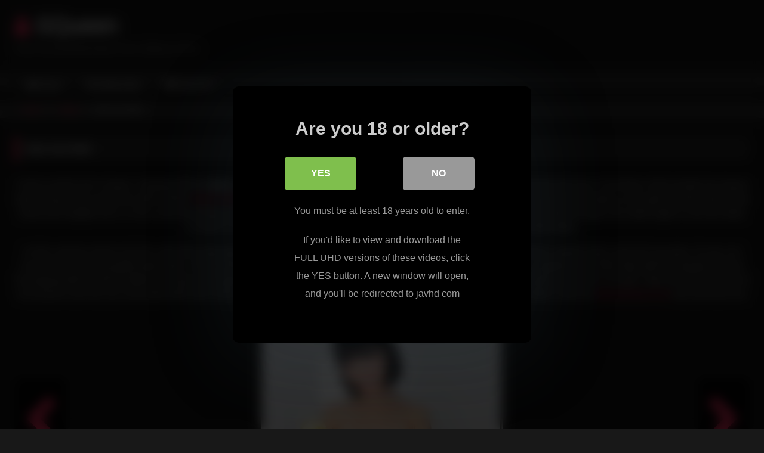

--- FILE ---
content_type: text/html; charset=UTF-8
request_url: https://gqueen.org/wet-and-wild/
body_size: 9537
content:
<!DOCTYPE html><html
lang="en-US"><head><meta
charset="UTF-8"><meta
content='width=device-width, initial-scale=1.0, maximum-scale=1.0, user-scalable=0' name='viewport' /><link
rel="profile" href="http://gmpg.org/xfn/11"><link
rel="icon" href="
https://gqueen.org/blog/wp-content/uploads/2023/09/faviconV2.png-18-05-00-852.png"><meta
property="fb:app_id" content="966242223397117" /><meta
property="og:url" content="https://gqueen.org/wet-and-wild/" /><meta
property="og:type" content="article" /><meta
property="og:title" content="Wet And Wild" /><meta
property="og:description" content="Check out this hot G Queen  showing off her nasty curves as she gets out of the shower all covered in foam and looking all wet and sexy. From there it did not take her long to start having some sexual fun with herself, finger fucking herself like hell. Enjoy this fresh new scene with..." /><meta
property="og:image" content="https://gqueen.org/blog/wp-content/uploads/2012/12/gqueenwetandwild-e1694675336573.jpg" /><meta
property="og:image:width" content="200" /><meta
property="og:image:height" content="200" /><meta
name="twitter:card" content="summary"><meta
name="twitter:title" content="Wet And Wild"><meta
name="twitter:description" content="Check out this hot G Queen  showing off her nasty curves as she gets out of the shower all covered in foam and looking all wet and sexy. From there it did not take her long to start having some sexual fun with herself, finger fucking herself like hell. Enjoy this fresh new scene with..."><meta
name="twitter:image" content="https://gqueen.org/blog/wp-content/uploads/2012/12/gqueenwetandwild-e1694675336573.jpg"><style>@import url(https://fonts.googleapis.com/css?family=Open+Sans);.post-thumbnail{padding-bottom:56.25%}.post-thumbnail .wpst-trailer,.post-thumbnail img{object-fit:fill}.video-debounce-bar{background:#FF3565!important}button,.button,input[type="button"],input[type="reset"],input[type="submit"],.label,.label:visited,.pagination ul li a,.widget_categories ul li a,.comment-reply-link,a.tag-cloud-link,.template-actors li a{background:-moz-linear-gradient(top,rgb(0 0 0 / .3) 0%,#fff0 70%);background:-webkit-linear-gradient(top,rgb(0 0 0 / .3) 0%,#fff0 70%);background:linear-gradient(to bottom,rgb(0 0 0 / .3) 0%,#fff0 70%);filter:progid:DXImageTransform.Microsoft.gradient(startColorstr='#a62b2b2b',endColorstr='#00000000',GradientType=0);-moz-box-shadow:0 1px 6px 0 rgb(0 0 0 / .12);-webkit-box-shadow:0 1px 6px 0 rgb(0 0 0 / .12);-o-box-shadow:0 1px 6px 0 rgb(0 0 0 / .12);box-shadow:0 1px 6px 0 rgb(0 0 0 / .12)}input[type="text"],input[type="email"],input[type="url"],input[type="password"],input[type="search"],input[type="number"],input[type="tel"],input[type="range"],input[type="date"],input[type="month"],input[type="week"],input[type="time"],input[type="datetime"],input[type="datetime-local"],input[type="color"],select,textarea,.wp-editor-container{-moz-box-shadow:0 0 1px rgb(255 255 255 / .3),0 0 5px #000 inset;-webkit-box-shadow:0 0 1px rgb(255 255 255 / .3),0 0 5px #000 inset;-o-box-shadow:0 0 1px rgb(255 255 255 / .3),0 0 5px #000 inset;box-shadow:0 0 1px rgb(255 255 255 / .3),0 0 5px #000 inset}#site-navigation{background:#222;background:-moz-linear-gradient(top,#222222 0%,#333333 50%,#222222 51%,#151515 100%);background:-webkit-linear-gradient(top,#222222 0%,#333333 50%,#222222 51%,#151515 100%);background:linear-gradient(to bottom,#222222 0%,#333333 50%,#222222 51%,#151515 100%);filter:progid:DXImageTransform.Microsoft.gradient(startColorstr='#222222',endColorstr='#151515',GradientType=0);-moz-box-shadow:0 6px 6px 0 rgb(0 0 0 / .12);-webkit-box-shadow:0 6px 6px 0 rgb(0 0 0 / .12);-o-box-shadow:0 6px 6px 0 rgb(0 0 0 / .12);box-shadow:0 6px 6px 0 rgb(0 0 0 / .12)}#site-navigation>ul>li:hover>a,#site-navigation ul li.current-menu-item a{background:-moz-linear-gradient(top,rgb(0 0 0 / .3) 0%,#fff0 70%);background:-webkit-linear-gradient(top,rgb(0 0 0 / .3) 0%,#fff0 70%);background:linear-gradient(to bottom,rgb(0 0 0 / .3) 0%,#fff0 70%);filter:progid:DXImageTransform.Microsoft.gradient(startColorstr='#a62b2b2b',endColorstr='#00000000',GradientType=0);-moz-box-shadow:inset 0 0 2px 0 #000;-webkit-box-shadow:inset 0 0 2px 0 #000;-o-box-shadow:inset 0 0 2px 0 #000;box-shadow:inset 0 0 2px 0 #000;filter:progid:DXImageTransform.Microsoft.Shadow(color=#000000,Direction=NaN,Strength=2)}.rating-bar,.categories-list .thumb-block .entry-header,.actors-list .thumb-block .entry-header,#filters .filters-select,#filters .filters-options{background:-moz-linear-gradient(top,rgb(0 0 0 / .3) 0%,#fff0 70%);background:-webkit-linear-gradient(top,rgb(0 0 0 / .3) 0%,#fff0 70%);background:linear-gradient(to bottom,rgb(0 0 0 / .3) 0%,#fff0 70%);-moz-box-shadow:inset 0 0 2px 0 #000;-webkit-box-shadow:inset 0 0 2px 0 #000;-o-box-shadow:inset 0 0 2px 0 #000;box-shadow:inset 0 0 2px 0 #000;filter:progid:DXImageTransform.Microsoft.Shadow(color=#000000,Direction=NaN,Strength=2)}.breadcrumbs-area{background:-moz-linear-gradient(top,rgb(0 0 0 / .3) 0%,#fff0 70%);background:-webkit-linear-gradient(top,rgb(0 0 0 / .3) 0%,#fff0 70%);background:linear-gradient(to bottom,rgb(0 0 0 / .3) 0%,#fff0 70%)}.site-title a{font-family:Open Sans;font-size:36px}.site-branding .logo img{max-width:300px;max-height:120px;margin-top:0;margin-left:0}a,.site-title a i,.thumb-block:hover .rating-bar i,.categories-list .thumb-block:hover .entry-header .cat-title:before,.required,.like #more:hover i,.dislike #less:hover i,.top-bar i:hover,.main-navigation .menu-item-has-children>a:after,.menu-toggle i,.main-navigation.toggled li:hover>a,.main-navigation.toggled li.focus>a,.main-navigation.toggled li.current_page_item>a,.main-navigation.toggled li.current-menu-item>a,#filters .filters-select:after,.morelink i,.top-bar .membership a i,.thumb-block:hover .photos-count i{color:#FF3565}button,.button,input[type="button"],input[type="reset"],input[type="submit"],.label,.pagination ul li a.current,.pagination ul li a:hover,body #filters .label.secondary.active,.label.secondary:hover,.main-navigation li:hover>a,.main-navigation li.focus>a,.main-navigation li.current_page_item>a,.main-navigation li.current-menu-item>a,.widget_categories ul li a:hover,.comment-reply-link,a.tag-cloud-link:hover,.template-actors li a:hover{border-color:#FF3565!important;background-color:#FF3565!important}.rating-bar-meter,.vjs-play-progress,#filters .filters-options span:hover,.bx-wrapper .bx-controls-direction a,.top-bar .social-share a:hover,.thumb-block:hover span.hd-video,.featured-carousel .slide a:hover span.hd-video,.appContainer .ctaButton{background-color:#FF3565!important}#video-tabs button.tab-link.active,.title-block,.widget-title,.page-title,.page .entry-title,.comments-title,.comment-reply-title,.morelink:hover{border-color:#FF3565!important}@media only screen and (min-width :64.001em) and (max-width :84em){#main .thumb-block{width:25%!important}}@media only screen and (min-width :84.001em){#main .thumb-block{width:25%!important}}</style><meta
name="rating" content="adult" /><meta
name="RATING" content="RTA-5042-1996-1400-1577-RTA" /> <script src="https://analytics.ahrefs.com/analytics.js" data-key="ESnk5okUuTT480DLxDu6JQ" async></script> <style>#dclm_modal_screen{background-color:rgb(0 0 0 / .8)}#dclm_modal_content{background-color:#000}#dclm_modal_content h2{color:#ccc}#dclm_modal_content p{color:#999}#dclm_modal_content nav .av_go{background-color:#7fbf4d!important}#dclm_modal_content nav .av_no{background-color:#999999!important}#dclm-logo img{opacity:.5}</style><meta
name='robots' content='index, follow, max-image-preview:large, max-snippet:-1, max-video-preview:-1' /><style>img:is([sizes="auto" i],[sizes^="auto," i]){contain-intrinsic-size:3000px 1500px}</style><title>Wet And Wild - GQueen</title><link
rel="canonical" href="https://gqueen.org/wet-and-wild/" /><meta
property="og:locale" content="en_US" /><meta
property="og:type" content="article" /><meta
property="og:title" content="Wet And Wild - GQueen" /><meta
property="og:description" content="Check out this hot G Queen  showing off her nasty curves as she gets out of the shower all covered in foam and looking all wet and sexy. From there it did not take her long to start having some sexual fun with herself, finger fucking herself like hell. Enjoy this fresh new scene with [&hellip;]" /><meta
property="og:url" content="https://gqueen.org/wet-and-wild/" /><meta
property="og:site_name" content="GQueen" /><meta
property="article:published_time" content="2023-10-18T23:58:02+00:00" /><meta
property="og:image" content="https://gqueen.org/blog/wp-content/uploads/2012/12/gqueenwetandwild-e1694675336573.jpg" /><meta
property="og:image:width" content="404" /><meta
property="og:image:height" content="228" /><meta
property="og:image:type" content="image/jpeg" /><meta
name="author" content="Jav" /><meta
name="twitter:card" content="summary_large_image" /> <script type="application/ld+json" class="yoast-schema-graph">{"@context":"https://schema.org","@graph":[{"@type":"WebPage","@id":"https://gqueen.org/wet-and-wild/","url":"https://gqueen.org/wet-and-wild/","name":"Wet And Wild - GQueen","isPartOf":{"@id":"/#website"},"primaryImageOfPage":{"@id":"https://gqueen.org/wet-and-wild/#primaryimage"},"image":{"@id":"https://gqueen.org/wet-and-wild/#primaryimage"},"thumbnailUrl":"https://gqueen.org/blog/wp-content/uploads/2012/12/gqueenwetandwild-e1694675336573.jpg","datePublished":"2023-10-18T23:58:02+00:00","author":{"@id":"/#/schema/person/9b739ed3182afede909f198ec611fe9a"},"inLanguage":"en-US","potentialAction":[{"@type":"ReadAction","target":["https://gqueen.org/wet-and-wild/"]}]},{"@type":"ImageObject","inLanguage":"en-US","@id":"https://gqueen.org/wet-and-wild/#primaryimage","url":"https://gqueen.org/blog/wp-content/uploads/2012/12/gqueenwetandwild-e1694675336573.jpg","contentUrl":"https://gqueen.org/blog/wp-content/uploads/2012/12/gqueenwetandwild-e1694675336573.jpg","width":404,"height":228},{"@type":"WebSite","@id":"/#website","url":"/","name":"GQueen","description":"Free Uncensored Asian Porn Videos &amp; Pics","potentialAction":[{"@type":"SearchAction","target":{"@type":"EntryPoint","urlTemplate":"/?s={search_term_string}"},"query-input":{"@type":"PropertyValueSpecification","valueRequired":true,"valueName":"search_term_string"}}],"inLanguage":"en-US"},{"@type":"Person","@id":"/#/schema/person/9b739ed3182afede909f198ec611fe9a","name":"Jav","image":{"@type":"ImageObject","inLanguage":"en-US","@id":"/#/schema/person/image/","url":"https://secure.gravatar.com/avatar/9786a69b9db080ede44197bce73e2fea9da8e09af2ea887b0170a9dd97e654cf?s=96&d=mm&r=g","contentUrl":"https://secure.gravatar.com/avatar/9786a69b9db080ede44197bce73e2fea9da8e09af2ea887b0170a9dd97e654cf?s=96&d=mm&r=g","caption":"Jav"}}]}</script> <style id='classic-theme-styles-inline-css' type='text/css'>
/*! This file is auto-generated */
.wp-block-button__link{color:#fff;background-color:#32373c;border-radius:9999px;box-shadow:none;text-decoration:none;padding:calc(.667em + 2px) calc(1.333em + 2px);font-size:1.125em}.wp-block-file__button{background:#32373c;color:#fff;text-decoration:none}</style><style id='global-styles-inline-css' type='text/css'>:root{--wp--preset--aspect-ratio--square:1;--wp--preset--aspect-ratio--4-3:4/3;--wp--preset--aspect-ratio--3-4:3/4;--wp--preset--aspect-ratio--3-2:3/2;--wp--preset--aspect-ratio--2-3:2/3;--wp--preset--aspect-ratio--16-9:16/9;--wp--preset--aspect-ratio--9-16:9/16;--wp--preset--color--black:#000000;--wp--preset--color--cyan-bluish-gray:#abb8c3;--wp--preset--color--white:#ffffff;--wp--preset--color--pale-pink:#f78da7;--wp--preset--color--vivid-red:#cf2e2e;--wp--preset--color--luminous-vivid-orange:#ff6900;--wp--preset--color--luminous-vivid-amber:#fcb900;--wp--preset--color--light-green-cyan:#7bdcb5;--wp--preset--color--vivid-green-cyan:#00d084;--wp--preset--color--pale-cyan-blue:#8ed1fc;--wp--preset--color--vivid-cyan-blue:#0693e3;--wp--preset--color--vivid-purple:#9b51e0;--wp--preset--gradient--vivid-cyan-blue-to-vivid-purple:linear-gradient(135deg,rgba(6,147,227,1) 0%,rgb(155,81,224) 100%);--wp--preset--gradient--light-green-cyan-to-vivid-green-cyan:linear-gradient(135deg,rgb(122,220,180) 0%,rgb(0,208,130) 100%);--wp--preset--gradient--luminous-vivid-amber-to-luminous-vivid-orange:linear-gradient(135deg,rgba(252,185,0,1) 0%,rgba(255,105,0,1) 100%);--wp--preset--gradient--luminous-vivid-orange-to-vivid-red:linear-gradient(135deg,rgba(255,105,0,1) 0%,rgb(207,46,46) 100%);--wp--preset--gradient--very-light-gray-to-cyan-bluish-gray:linear-gradient(135deg,rgb(238,238,238) 0%,rgb(169,184,195) 100%);--wp--preset--gradient--cool-to-warm-spectrum:linear-gradient(135deg,rgb(74,234,220) 0%,rgb(151,120,209) 20%,rgb(207,42,186) 40%,rgb(238,44,130) 60%,rgb(251,105,98) 80%,rgb(254,248,76) 100%);--wp--preset--gradient--blush-light-purple:linear-gradient(135deg,rgb(255,206,236) 0%,rgb(152,150,240) 100%);--wp--preset--gradient--blush-bordeaux:linear-gradient(135deg,rgb(254,205,165) 0%,rgb(254,45,45) 50%,rgb(107,0,62) 100%);--wp--preset--gradient--luminous-dusk:linear-gradient(135deg,rgb(255,203,112) 0%,rgb(199,81,192) 50%,rgb(65,88,208) 100%);--wp--preset--gradient--pale-ocean:linear-gradient(135deg,rgb(255,245,203) 0%,rgb(182,227,212) 50%,rgb(51,167,181) 100%);--wp--preset--gradient--electric-grass:linear-gradient(135deg,rgb(202,248,128) 0%,rgb(113,206,126) 100%);--wp--preset--gradient--midnight:linear-gradient(135deg,rgb(2,3,129) 0%,rgb(40,116,252) 100%);--wp--preset--font-size--small:13px;--wp--preset--font-size--medium:20px;--wp--preset--font-size--large:36px;--wp--preset--font-size--x-large:42px;--wp--preset--spacing--20:0.44rem;--wp--preset--spacing--30:0.67rem;--wp--preset--spacing--40:1rem;--wp--preset--spacing--50:1.5rem;--wp--preset--spacing--60:2.25rem;--wp--preset--spacing--70:3.38rem;--wp--preset--spacing--80:5.06rem;--wp--preset--shadow--natural:6px 6px 9px rgba(0, 0, 0, 0.2);--wp--preset--shadow--deep:12px 12px 50px rgba(0, 0, 0, 0.4);--wp--preset--shadow--sharp:6px 6px 0px rgba(0, 0, 0, 0.2);--wp--preset--shadow--outlined:6px 6px 0px -3px rgba(255, 255, 255, 1), 6px 6px rgba(0, 0, 0, 1);--wp--preset--shadow--crisp:6px 6px 0px rgba(0, 0, 0, 1)}:where(.is-layout-flex){gap:.5em}:where(.is-layout-grid){gap:.5em}body .is-layout-flex{display:flex}.is-layout-flex{flex-wrap:wrap;align-items:center}.is-layout-flex>:is(*,div){margin:0}body .is-layout-grid{display:grid}.is-layout-grid>:is(*,div){margin:0}:where(.wp-block-columns.is-layout-flex){gap:2em}:where(.wp-block-columns.is-layout-grid){gap:2em}:where(.wp-block-post-template.is-layout-flex){gap:1.25em}:where(.wp-block-post-template.is-layout-grid){gap:1.25em}.has-black-color{color:var(--wp--preset--color--black)!important}.has-cyan-bluish-gray-color{color:var(--wp--preset--color--cyan-bluish-gray)!important}.has-white-color{color:var(--wp--preset--color--white)!important}.has-pale-pink-color{color:var(--wp--preset--color--pale-pink)!important}.has-vivid-red-color{color:var(--wp--preset--color--vivid-red)!important}.has-luminous-vivid-orange-color{color:var(--wp--preset--color--luminous-vivid-orange)!important}.has-luminous-vivid-amber-color{color:var(--wp--preset--color--luminous-vivid-amber)!important}.has-light-green-cyan-color{color:var(--wp--preset--color--light-green-cyan)!important}.has-vivid-green-cyan-color{color:var(--wp--preset--color--vivid-green-cyan)!important}.has-pale-cyan-blue-color{color:var(--wp--preset--color--pale-cyan-blue)!important}.has-vivid-cyan-blue-color{color:var(--wp--preset--color--vivid-cyan-blue)!important}.has-vivid-purple-color{color:var(--wp--preset--color--vivid-purple)!important}.has-black-background-color{background-color:var(--wp--preset--color--black)!important}.has-cyan-bluish-gray-background-color{background-color:var(--wp--preset--color--cyan-bluish-gray)!important}.has-white-background-color{background-color:var(--wp--preset--color--white)!important}.has-pale-pink-background-color{background-color:var(--wp--preset--color--pale-pink)!important}.has-vivid-red-background-color{background-color:var(--wp--preset--color--vivid-red)!important}.has-luminous-vivid-orange-background-color{background-color:var(--wp--preset--color--luminous-vivid-orange)!important}.has-luminous-vivid-amber-background-color{background-color:var(--wp--preset--color--luminous-vivid-amber)!important}.has-light-green-cyan-background-color{background-color:var(--wp--preset--color--light-green-cyan)!important}.has-vivid-green-cyan-background-color{background-color:var(--wp--preset--color--vivid-green-cyan)!important}.has-pale-cyan-blue-background-color{background-color:var(--wp--preset--color--pale-cyan-blue)!important}.has-vivid-cyan-blue-background-color{background-color:var(--wp--preset--color--vivid-cyan-blue)!important}.has-vivid-purple-background-color{background-color:var(--wp--preset--color--vivid-purple)!important}.has-black-border-color{border-color:var(--wp--preset--color--black)!important}.has-cyan-bluish-gray-border-color{border-color:var(--wp--preset--color--cyan-bluish-gray)!important}.has-white-border-color{border-color:var(--wp--preset--color--white)!important}.has-pale-pink-border-color{border-color:var(--wp--preset--color--pale-pink)!important}.has-vivid-red-border-color{border-color:var(--wp--preset--color--vivid-red)!important}.has-luminous-vivid-orange-border-color{border-color:var(--wp--preset--color--luminous-vivid-orange)!important}.has-luminous-vivid-amber-border-color{border-color:var(--wp--preset--color--luminous-vivid-amber)!important}.has-light-green-cyan-border-color{border-color:var(--wp--preset--color--light-green-cyan)!important}.has-vivid-green-cyan-border-color{border-color:var(--wp--preset--color--vivid-green-cyan)!important}.has-pale-cyan-blue-border-color{border-color:var(--wp--preset--color--pale-cyan-blue)!important}.has-vivid-cyan-blue-border-color{border-color:var(--wp--preset--color--vivid-cyan-blue)!important}.has-vivid-purple-border-color{border-color:var(--wp--preset--color--vivid-purple)!important}.has-vivid-cyan-blue-to-vivid-purple-gradient-background{background:var(--wp--preset--gradient--vivid-cyan-blue-to-vivid-purple)!important}.has-light-green-cyan-to-vivid-green-cyan-gradient-background{background:var(--wp--preset--gradient--light-green-cyan-to-vivid-green-cyan)!important}.has-luminous-vivid-amber-to-luminous-vivid-orange-gradient-background{background:var(--wp--preset--gradient--luminous-vivid-amber-to-luminous-vivid-orange)!important}.has-luminous-vivid-orange-to-vivid-red-gradient-background{background:var(--wp--preset--gradient--luminous-vivid-orange-to-vivid-red)!important}.has-very-light-gray-to-cyan-bluish-gray-gradient-background{background:var(--wp--preset--gradient--very-light-gray-to-cyan-bluish-gray)!important}.has-cool-to-warm-spectrum-gradient-background{background:var(--wp--preset--gradient--cool-to-warm-spectrum)!important}.has-blush-light-purple-gradient-background{background:var(--wp--preset--gradient--blush-light-purple)!important}.has-blush-bordeaux-gradient-background{background:var(--wp--preset--gradient--blush-bordeaux)!important}.has-luminous-dusk-gradient-background{background:var(--wp--preset--gradient--luminous-dusk)!important}.has-pale-ocean-gradient-background{background:var(--wp--preset--gradient--pale-ocean)!important}.has-electric-grass-gradient-background{background:var(--wp--preset--gradient--electric-grass)!important}.has-midnight-gradient-background{background:var(--wp--preset--gradient--midnight)!important}.has-small-font-size{font-size:var(--wp--preset--font-size--small)!important}.has-medium-font-size{font-size:var(--wp--preset--font-size--medium)!important}.has-large-font-size{font-size:var(--wp--preset--font-size--large)!important}.has-x-large-font-size{font-size:var(--wp--preset--font-size--x-large)!important}:where(.wp-block-post-template.is-layout-flex){gap:1.25em}:where(.wp-block-post-template.is-layout-grid){gap:1.25em}:where(.wp-block-columns.is-layout-flex){gap:2em}:where(.wp-block-columns.is-layout-grid){gap:2em}:root :where(.wp-block-pullquote){font-size:1.5em;line-height:1.6}</style><style class="optimize_css_2" type="text/css" media="all"></style><link
rel='stylesheet' id='wpst-videojs-style-css' href='//vjs.zencdn.net/7.8.4/video-js.css' type='text/css' media='all' /><style class="optimize_css_2" type="text/css" media="all"></style><style class="optimize_css_2" type="text/css" media="all">#dclm_modal_screen{position:fixed;top:0;left:0;height:100%;width:100%;z-index:1100;backdrop-filter:blur(10px);z-index:99999}#dclm_modal_content{position:fixed;z-index:100000;margin:0 auto;font-size:12px;padding:30px;width:290px;height:auto;background-position:center;background-repeat:no-repeat;-webkit-box-sizing:border-box;-moz-box-sizing:border-box;-ms-box-sizing:border-box;-o-box-sizing:border-box;box-sizing:border-box;-webkit-border-radius:10px;-moz-border-radius:10px;border-radius:10px;box-shadow:0 20px 150px rgb(51 73 90 / .2);-moz-box-shadow:0 20px 150px rgb(51 73 90 / .2);-webkit-box-shadow:0 20px 150px rgb(51 73 90 / .2)}#dclm_modal_content .content_wrapper{text-align:center}#dclm_modal_content h2{margin:0 0 0 0}#dclm_modal_content p{max-width:75%;margin:1.2em auto 0}#dclm_modal_content nav{font-size:16px;display:table;width:230px;text-transform:uppercase;font-weight:700}#dclm_modal_content nav ul{display:table-row;width:100%;margin:0;padding:0}#dclm_modal_content nav li{display:table-cell;text-align:right;width:auto}#dclm_modal_content nav:after{content:"";display:block;clear:both}#dclm_modal_content nav small{display:block;text-align:center;color:#888;margin:15px 0}#dclm_modal_content nav a.av_btn{display:block;text-align:center;width:90px;-webkit-border-radius:5px;-moz-border-radius:5px;border-radius:5px;margin:1em auto 0;text-decoration:none;padding:15px;color:#fff;letter-spacing:.5px;text-transform:uppercase;letter-spacing:0;-webkit-transition:all .2s ease-in-out;-moz-transition:all .2s ease-in-out;-ms-transition:all .2s ease-in-out;-o-transition:all .2s ease-in-out;transition:all .2s ease-in-out}#dclm_modal_content nav .av_btn:hover{filter:brightness(1.1)}#dclm_modal_content #dclm_modal_regret_wrapper nav a.av_btn{margin-top:0;width:190px;letter-spacing:.5px;font-size:.8em}#dclm-logo{margin:0 0 20px}@media (min-width:688px){#dclm-logo{margin:0 0 40px}#dclm_modal_content{top:10em;top:30vh;left:30vw;width:90%;max-width:500px;height:auto;padding:3em;background-position:center 3em;font-size:16px}#dclm_modal_content h2{margin:0 0 0 0;font-size:1.875em}#dclm_modal_content p{font-size:1em;line-height:1.9em}#dclm_modal_content nav{width:396px}#dclm_modal_content nav a.av_btn{padding:1em 2.5em;margin:1.6em auto 0;font-size:1em;width:120px}}</style><link
rel='stylesheet' id='wpo_min-header-0-css' href='https://gqueen.org/blog/wp-content/cache/wpo-minify/1760937230/assets/wpo-minify-header-a8f82041.min.css' type='text/css' media='all' /> <script type="text/javascript" src="https://gqueen.org/blog/wp-content/cache/wpo-minify/1760937230/assets/wpo-minify-header-7ba40e52.min.js" id="wpo_min-header-0-js"></script> </head><body
class="wp-singular post-template-default single single-post postid-15 single-format-image wp-embed-responsive wp-theme-retrotube wp-child-theme-retrotube-child"><div
id="page">
<a
class="skip-link screen-reader-text" href="#content">Skip to content</a><header
id="masthead" class="site-header" role="banner"><div
class="site-branding row"><div
class="logo"><p
class="site-title"><a
href="https://gqueen.org/" rel="home">
<i
class="fa fa-user"></i> 	GQueen</a></p><p
class="site-description">
Free Uncensored Asian Porn Videos &amp; Pics</p></div></div><nav
id="site-navigation" class="main-navigation
" role="navigation"><div
id="head-mobile"></div><div
class="button-nav"></div><ul
id="menu-main-menu" class="row"><li
id="menu-item-218" class="home-icon menu-item menu-item-type-custom menu-item-object-custom menu-item-home menu-item-218"><a
href="https://gqueen.org">Home</a></li><li
id="menu-item-221" class="link-icon menu-item menu-item-type-custom menu-item-object-custom menu-item-221"><a
href="https://gqueen.org/go">Official Site</a></li><li
id="menu-item-222" class="trophy-icon menu-item menu-item-type-custom menu-item-object-custom menu-item-222"><a
href="https://gqueen.org/deal">50% OFF</a></li></ul></nav><div
class="clear"></div></header><div
class="breadcrumbs-area"><div
class="row"><div
id="breadcrumbs"><a
href="https://gqueen.org">Home</a><span
class="separator"><i
class="fa fa-caret-right"></i></span><a
href="https://gqueen.org/videos/">Videos</a><span
class="separator"><i
class="fa fa-caret-right"></i></span><span
class="current">Wet And Wild</span></div></div></div><div
id="content" class="site-content row"><div
id="primary" class="content-area "><main
id="main" class="site-main " role="main"><article
id="post-15" class="post-15 post type-post status-publish format-image has-post-thumbnail hentry category-videos post_format-post-format-image"><header
class="entry-header"><h1 class="widget-title">Wet And Wild</h1></header><div
class="entry-content photo-content"><p>Check out this hot G Queen  showing off her <strong>nasty curves</strong> as she gets out of the shower all covered in foam and looking all wet and sexy. From there it did not take her long to start having some sexual fun with herself, <a
href="https://gqueen.org/">finger fucking herself like hell</a>. Enjoy this fresh new scene with this week’s fresh and cute Asian babe as she gets to show off just how kinky and naughty she is in her scene by posing solo and showing off her nude body in the shower for the afternoon. We know that you guys are really eager to see this babe in action so let’s not delay any longer and see her at work playing with her lovely body today.</p><p>As the cameras start to roll, the cute Asian lady with short hair starts off her scene by taking off her clothes and showing off her superb nude curves for you guys. As you can see she has slim and petite body frame, and we think that that just made her look even more sexy today. Enjoy seeing her soaping up her little body with the sponge and see her playing with herself all afternoon long as she gets to pose for you guys. She is fully aware of how kinky she is and she wants you to see it as well. Take the time to see all of her pictures and see you next week with more lovely and hot updates everyone! If you wanna see another beauty getting naked, enter the <a
href="http://polliana.net/">http://polliana.net/</a> site and have fun!</p><p><img
decoding="async" style="display: block; float: none; margin-left: auto; margin-right: auto; border-width: 0px;" title="g-queen-wet-and-wild" src="https://gqueen.org/blog/wp-content/uploads/2012/12/gqueenwetandwild.jpg" alt="g-queen-wet-and-wild" width="404" height="537" border="0" /></p><p
align="center"><span
style="font-size: x-large;"><a
href="https://gqueen.org/go">Watch here this Asian slut getting all wet!</a></span></p>
<a
class="prev-photo" rel="prev" href="https://gqueen.org/dirty-business/" title="Dirty Business"><i
class="fa fa-chevron-left" aria-hidden="true"></i></a>
<a
class="next-photo" rel="next" href="https://gqueen.org/pov-blowjob/" title="POV Blowjob"><i
class="fa fa-chevron-right" aria-hidden="true"></i></a></div><div
class="under-video-block"><h2 class="widget-title">More Porn</h2><div><article
data-video-uid="1" data-post-id="179" class="loop-video thumb-block full-width post-179 post type-post status-publish format-image has-post-thumbnail hentry category-videos post_format-post-format-image">
<a
href="https://gqueen.org/wakana-taniguchi-fingering-herself/" title="Wakana Taniguchi Fingering Herself"><div
class="post-thumbnail"><div
class="post-thumbnail-container"><img
width="300" height="168.75" data-src="https://gqueen.org/blog/wp-content/uploads/2016/11/g-queen.com-wakana-taniguchi-1-e1694676614124-640x360.jpg" alt="Wakana Taniguchi Fingering Herself"></div></div><header
class="entry-header">
<span>Wakana Taniguchi Fingering Herself</span></header>
</a></article><article
data-video-uid="2" data-post-id="147" class="loop-video thumb-block full-width post-147 post type-post status-publish format-image has-post-thumbnail hentry category-videos post_format-post-format-image">
<a
href="https://gqueen.org/lesbian-pussy-pleasing/" title="GQueen Lesbian Pussy Pleasing"><div
class="post-thumbnail"><div
class="post-thumbnail-container"><img
width="300" height="168.75" data-src="https://gqueen.org/blog/wp-content/uploads/2015/01/SpringSpecial-e1694676307328.jpg" alt="GQueen Lesbian Pussy Pleasing"></div></div><header
class="entry-header">
<span>GQueen Lesbian Pussy Pleasing</span></header>
</a></article><article
data-video-uid="3" data-post-id="84" class="loop-video thumb-block full-width post-84 post type-post status-publish format-image has-post-thumbnail hentry category-videos post_format-post-format-image">
<a
href="https://gqueen.org/busty-asian-babe/" title="Busty Asian Babe"><div
class="post-thumbnail"><div
class="post-thumbnail-container"><img
width="300" height="168.75" data-src="https://gqueen.org/blog/wp-content/uploads/2013/01/gqueenrevealinghercurves-e1694675636598.jpg" alt="Busty Asian Babe"></div></div><header
class="entry-header">
<span>Busty Asian Babe</span></header>
</a></article><article
data-video-uid="4" data-post-id="319" class="loop-video thumb-block full-width post-319 post type-post status-publish format-video has-post-thumbnail hentry category-videos post_format-post-format-video">
<a
href="https://gqueen.org/teen-gets-fucked-hard/" title="Teen Gets Fucked Hard"><div
class="post-thumbnail"><div
class="post-thumbnail-container"><img
width="300" height="168.75" data-src="https://gqueen.org/blog/wp-content/uploads/2023/09/teen-gets-fucked-hard-640x360.jpg" alt="Teen Gets Fucked Hard"></div></div><header
class="entry-header">
<span>Teen Gets Fucked Hard</span></header>
</a></article><article
data-video-uid="5" data-post-id="24" class="loop-video thumb-block full-width post-24 post type-post status-publish format-image has-post-thumbnail hentry category-videos post_format-post-format-image">
<a
href="https://gqueen.org/naughty-girl-stripping/" title="Naughty Girl Stripping"><div
class="post-thumbnail"><div
class="post-thumbnail-container"><img
width="300" height="168.75" data-src="https://gqueen.org/blog/wp-content/uploads/2012/12/gqueenshowingoffhergoods-e1694675142385.jpg" alt="Naughty Girl Stripping"></div></div><header
class="entry-header">
<span>Naughty Girl Stripping</span></header>
</a></article><article
data-video-uid="6" data-post-id="318" class="loop-video thumb-block full-width post-318 post type-post status-publish format-video has-post-thumbnail hentry category-videos post_format-post-format-video">
<a
href="https://gqueen.org/asian-porn-threesome/" title="Asian Porn Threesome"><div
class="post-thumbnail"><div
class="post-thumbnail-container"><img
width="300" height="168.75" data-src="https://gqueen.org/blog/wp-content/uploads/2023/09/asian-porn-threesome-640x360.jpg" alt="Asian Porn Threesome"></div></div><header
class="entry-header">
<span>Asian Porn Threesome</span></header>
</a></article><article
data-video-uid="7" data-post-id="81" class="loop-video thumb-block full-width post-81 post type-post status-publish format-image has-post-thumbnail hentry category-videos post_format-post-format-image">
<a
href="https://gqueen.org/slutty-college-babe/" title="Slutty College Babe"><div
class="post-thumbnail"><div
class="post-thumbnail-container"><img
width="300" height="168.75" data-src="https://gqueen.org/blog/wp-content/uploads/2013/01/gqueensluttycollegebabe-e1694675684254.jpg" alt="Slutty College Babe"></div></div><header
class="entry-header">
<span>Slutty College Babe</span></header>
</a></article><article
data-video-uid="8" data-post-id="317" class="loop-video thumb-block full-width post-317 post type-post status-publish format-video has-post-thumbnail hentry category-videos post_format-post-format-video">
<a
href="https://gqueen.org/hot-chick-stripping/" title="Hot Chick Stripping"><div
class="post-thumbnail"><div
class="post-thumbnail-container"><img
width="300" height="168.75" data-src="https://gqueen.org/blog/wp-content/uploads/2023/09/hot-chick-stripping-640x360.jpg" alt="Hot Chick Stripping"></div></div><header
class="entry-header">
<span>Hot Chick Stripping</span></header>
</a></article><article
data-video-uid="9" data-post-id="108" class="loop-video thumb-block full-width post-108 post type-post status-publish format-image has-post-thumbnail hentry category-videos post_format-post-format-image">
<a
href="https://gqueen.org/akari-tamura-pussy-exposed/" title="Akari Tamura Pussy Exposed"><div
class="post-thumbnail"><div
class="post-thumbnail-container"><img
width="300" height="168.75" data-src="https://gqueen.org/blog/wp-content/uploads/2014/11/pussycloseup-e1694676177787.jpg" alt="Akari Tamura Pussy Exposed"></div></div><header
class="entry-header">
<span>Akari Tamura Pussy Exposed</span></header>
</a></article><article
data-video-uid="10" data-post-id="137" class="loop-video thumb-block full-width post-137 post type-post status-publish format-image has-post-thumbnail hentry category-videos post_format-post-format-image">
<a
href="https://gqueen.org/nasty-kana-mimura/" title="Nasty Kana Mimura"><div
class="post-thumbnail"><div
class="post-thumbnail-container"><img
width="300" height="168.75" data-src="https://gqueen.org/blog/wp-content/uploads/2015/01/KanaMimura-e1694676418172.jpg" alt="Nasty Kana Mimura"></div></div><header
class="entry-header">
<span>Nasty Kana Mimura</span></header>
</a></article><article
data-video-uid="11" data-post-id="11" class="loop-video thumb-block full-width post-11 post type-post status-publish format-image has-post-thumbnail hentry category-videos post_format-post-format-image">
<a
href="https://gqueen.org/teen-stripping-off/" title="Teen Stripping Off"><div
class="post-thumbnail"><div
class="post-thumbnail-container"><img
width="300" height="168.75" data-src="https://gqueen.org/blog/wp-content/uploads/2012/12/gqueenshowingoffherpussy-e1694675413555.jpg" alt="Teen Stripping Off"></div></div><header
class="entry-header">
<span>Teen Stripping Off</span></header>
</a></article><article
data-video-uid="12" data-post-id="144" class="loop-video thumb-block full-width post-144 post type-post status-publish format-image has-post-thumbnail hentry category-videos post_format-post-format-image">
<a
href="https://gqueen.org/horny-saki-hasegawa/" title="Horny Saki Hasegawa"><div
class="post-thumbnail"><div
class="post-thumbnail-container"><img
width="300" height="168.75" data-src="https://gqueen.org/blog/wp-content/uploads/2015/01/SakiHasegawa-e1694676655883.jpg" alt="Horny Saki Hasegawa"></div></div><header
class="entry-header">
<span>Horny Saki Hasegawa</span></header>
</a></article></div><div
class="clear"></div><div
class="show-more-related"><a
class="button large" id="tracking-url" href="https://gqueen.org/go" title="Show more videos" target="_blank"  rel="nofollow noindex sponsored"><i
class="fa fa-download"></i>Click Here For Membership To Full-Length Episode!</a></div></div><div
class="clear"></div></article></main></div></div><footer
id="colophon" class="site-footer
" role="contentinfo"><div
class="row"><div
class="one-column-footer"><section
id="enhancedtextwidget-2" class="widget widget_text enhanced-text-widget"><div
class="textwidget widget-text"></div></section></div><div
class="clear"></div><div
class="footer-menu-container"><div
class="menu-footer-menu-container"><ul
id="menu-footer-menu" class="menu"><li
id="menu-item-229" class="menu-item menu-item-type-custom menu-item-object-custom menu-item-home menu-item-229"><a
href="https://gqueen.org">Home</a></li><li
id="menu-item-230" class="menu-item menu-item-type-custom menu-item-object-custom menu-item-230"><a
href="https://gqueen.org/privacy-policy/">Privacy Policy</a></li><li
id="menu-item-231" class="menu-item menu-item-type-custom menu-item-object-custom menu-item-231"><a
href="https://gqueen.org/terms-and-conditions/">Terms and Conditions</a></li><li
id="menu-item-232" class="menu-item menu-item-type-custom menu-item-object-custom menu-item-232"><a
href="https://javhd.com/en/statement2257">2257</a></li><li
id="menu-item-233" class="menu-item menu-item-type-custom menu-item-object-custom menu-item-233"><a
href="https://gqueen.org/sitemap.html">Sitemap</a></li></ul></div></div><div
class="site-info">
<small><strong>Adult Material</strong>
<br> This site displays content, that may be appropriate for persons of age of majority or in any case no younger than 18 years of age.
<br> We do not own, produce or host the videos displayed on this website. All videos are hosted by 3rd party websites. We have no control over the content of these websites.
<br><br> <strong>By visiting this site you acknowledge:</strong>
<br> You are older than 18 years and older than age of majority as defined by the law of your current location.
<br> You agree to extend your best efforts to prevent the content of this site to be viewed by any person below the age of majority.
<br> You acknowledge, that you don't find the content displayed on this site offensive.
<br><br>This site has a zero-tolerance policy against illegal pornography and is self-labeled with RTA label. Parents, you can easily block access to this site. Please <a
href="http://www.rtalabel.org/index.php?content=parents">read this page</a> for more informations.
<br><br>
<strong>Disclaimer:</strong> gqueen.org is an affiliate to javhd.com, which means that I may get a commissions if you decide to purchase anything from javhd.com
<br>
© Copyright <script>document.write(new Date().getFullYear())</script> gqueen.org
<br>
All rights reserved.
</small></div></div></footer></div><a
class="button" href="#" id="back-to-top" title="Back to top"><i
class="fa fa-chevron-up"></i></a> <script type="speculationrules">
{"prefetch":[{"source":"document","where":{"and":[{"href_matches":"\/*"},{"not":{"href_matches":["\/blog\/wp-*.php","\/blog\/wp-admin\/*","\/blog\/wp-content\/uploads\/*","\/blog\/wp-content\/*","\/blog\/wp-content\/plugins\/*","\/blog\/wp-content\/themes\/retrotube-child\/*","\/blog\/wp-content\/themes\/retrotube\/*","\/*\\?(.+)"]}},{"not":{"selector_matches":"a[rel~=\"nofollow\"]"}},{"not":{"selector_matches":".no-prefetch, .no-prefetch a"}}]},"eagerness":"conservative"}]}
</script> <script type="text/javascript" src="//vjs.zencdn.net/7.8.4/video.min.js" id="wpst-videojs-js"></script> <script type="text/javascript" src="https://unpkg.com/@silvermine/videojs-quality-selector@1.2.4/dist/js/silvermine-videojs-quality-selector.min.js" id="wpst-videojs-quality-selector-js"></script> <script type="text/javascript" id="wpo_min-footer-2-js-extra">var wpst_ajax_var={"url":"https:\/\/gqueen.org\/blog\/wp-admin\/admin-ajax.php","nonce":"38ab21f881","ctpl_installed":"1","is_mobile":""};var objectL10nMain={"readmore":"Read more","close":"Close"};var options={"thumbnails_ratio":"16\/9","enable_views_system":"off","enable_rating_system":"off"};var dclm_ajax_var={"title":"Are you 18 or older?","yes_button_text":"Yes","no_button_text":"No","description":"<p>You must be at least 18 years old to enter.<\/p>\r\n<p>If you'd like to view and download the FULL UHD versions of these videos, click the YES button. A new window will open, and you'll be redirected to javhd com<\/p>","nope_title":"We're sorry!","nope_under_title":"Please exit this site!","nope_button_text":"I'm old enough!","nope_description":"You must be 18 years of age or older to enter this site.","logo":"off","logo_file":"","logo_width":"50","disclaimer_redirect_url":"https:\/\/gqueen.org\/yes","disclaimer_redirect_stay_on_site":"off","disclaimer_disable_cookie_admin":"off","disclaimer_current_user_can":""}</script> <script type="text/javascript" src="https://gqueen.org/blog/wp-content/cache/wpo-minify/1760937230/assets/wpo-minify-footer-1dc24436.min.js" id="wpo_min-footer-2-js"></script> </body></html>
<!-- Cached by WP-Optimize (gzip) - https://teamupdraft.com/wp-optimize/ - Last modified: October 20, 2025 5:14 am (UTC:0) -->
